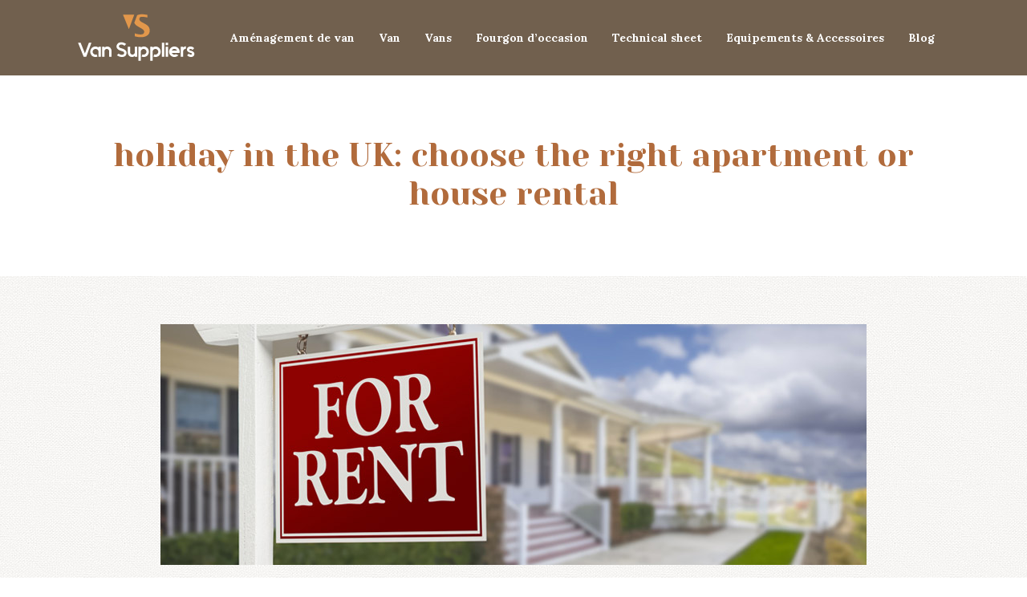

--- FILE ---
content_type: text/html; charset=UTF-8
request_url: https://www.vansuppliers.com/holiday-in-the-uk-choose-the-right-apartment-or-house-rental/
body_size: 6796
content:
<!DOCTYPE html>
<html>
<head lang="fr-FR">
<meta charset="UTF-8">
<meta name="viewport" content="width=device-width">
<link rel="shortcut icon" href="/wp-content/uploads/2018/05/favicon-vansuppliers.png" /><link val="molino-themefuse" ver="v 3.18.4" />
<meta name='robots' content='max-image-preview:large' />
	<style>img:is([sizes="auto" i], [sizes^="auto," i]) { contain-intrinsic-size: 3000px 1500px }</style>
	<link rel='dns-prefetch' href='//stackpath.bootstrapcdn.com' />
<title>How to Choose the Right Apartment for Your Holiday in the UK</title><meta name="description" content="When you want to rent a house and hope on finding the perfect place where you'll enjoy your holiday, knowing how to choose the right one is important."><link rel='stylesheet' id='wp-block-library-css' href='https://www.vansuppliers.com/wp-includes/css/dist/block-library/style.min.css?ver=74d94f6fb8e36222e4b235a10380d5bb' type='text/css' media='all' />
<style id='classic-theme-styles-inline-css' type='text/css'>
/*! This file is auto-generated */
.wp-block-button__link{color:#fff;background-color:#32373c;border-radius:9999px;box-shadow:none;text-decoration:none;padding:calc(.667em + 2px) calc(1.333em + 2px);font-size:1.125em}.wp-block-file__button{background:#32373c;color:#fff;text-decoration:none}
</style>
<style id='global-styles-inline-css' type='text/css'>
:root{--wp--preset--aspect-ratio--square: 1;--wp--preset--aspect-ratio--4-3: 4/3;--wp--preset--aspect-ratio--3-4: 3/4;--wp--preset--aspect-ratio--3-2: 3/2;--wp--preset--aspect-ratio--2-3: 2/3;--wp--preset--aspect-ratio--16-9: 16/9;--wp--preset--aspect-ratio--9-16: 9/16;--wp--preset--color--black: #000000;--wp--preset--color--cyan-bluish-gray: #abb8c3;--wp--preset--color--white: #ffffff;--wp--preset--color--pale-pink: #f78da7;--wp--preset--color--vivid-red: #cf2e2e;--wp--preset--color--luminous-vivid-orange: #ff6900;--wp--preset--color--luminous-vivid-amber: #fcb900;--wp--preset--color--light-green-cyan: #7bdcb5;--wp--preset--color--vivid-green-cyan: #00d084;--wp--preset--color--pale-cyan-blue: #8ed1fc;--wp--preset--color--vivid-cyan-blue: #0693e3;--wp--preset--color--vivid-purple: #9b51e0;--wp--preset--gradient--vivid-cyan-blue-to-vivid-purple: linear-gradient(135deg,rgba(6,147,227,1) 0%,rgb(155,81,224) 100%);--wp--preset--gradient--light-green-cyan-to-vivid-green-cyan: linear-gradient(135deg,rgb(122,220,180) 0%,rgb(0,208,130) 100%);--wp--preset--gradient--luminous-vivid-amber-to-luminous-vivid-orange: linear-gradient(135deg,rgba(252,185,0,1) 0%,rgba(255,105,0,1) 100%);--wp--preset--gradient--luminous-vivid-orange-to-vivid-red: linear-gradient(135deg,rgba(255,105,0,1) 0%,rgb(207,46,46) 100%);--wp--preset--gradient--very-light-gray-to-cyan-bluish-gray: linear-gradient(135deg,rgb(238,238,238) 0%,rgb(169,184,195) 100%);--wp--preset--gradient--cool-to-warm-spectrum: linear-gradient(135deg,rgb(74,234,220) 0%,rgb(151,120,209) 20%,rgb(207,42,186) 40%,rgb(238,44,130) 60%,rgb(251,105,98) 80%,rgb(254,248,76) 100%);--wp--preset--gradient--blush-light-purple: linear-gradient(135deg,rgb(255,206,236) 0%,rgb(152,150,240) 100%);--wp--preset--gradient--blush-bordeaux: linear-gradient(135deg,rgb(254,205,165) 0%,rgb(254,45,45) 50%,rgb(107,0,62) 100%);--wp--preset--gradient--luminous-dusk: linear-gradient(135deg,rgb(255,203,112) 0%,rgb(199,81,192) 50%,rgb(65,88,208) 100%);--wp--preset--gradient--pale-ocean: linear-gradient(135deg,rgb(255,245,203) 0%,rgb(182,227,212) 50%,rgb(51,167,181) 100%);--wp--preset--gradient--electric-grass: linear-gradient(135deg,rgb(202,248,128) 0%,rgb(113,206,126) 100%);--wp--preset--gradient--midnight: linear-gradient(135deg,rgb(2,3,129) 0%,rgb(40,116,252) 100%);--wp--preset--font-size--small: 13px;--wp--preset--font-size--medium: 20px;--wp--preset--font-size--large: 36px;--wp--preset--font-size--x-large: 42px;--wp--preset--spacing--20: 0.44rem;--wp--preset--spacing--30: 0.67rem;--wp--preset--spacing--40: 1rem;--wp--preset--spacing--50: 1.5rem;--wp--preset--spacing--60: 2.25rem;--wp--preset--spacing--70: 3.38rem;--wp--preset--spacing--80: 5.06rem;--wp--preset--shadow--natural: 6px 6px 9px rgba(0, 0, 0, 0.2);--wp--preset--shadow--deep: 12px 12px 50px rgba(0, 0, 0, 0.4);--wp--preset--shadow--sharp: 6px 6px 0px rgba(0, 0, 0, 0.2);--wp--preset--shadow--outlined: 6px 6px 0px -3px rgba(255, 255, 255, 1), 6px 6px rgba(0, 0, 0, 1);--wp--preset--shadow--crisp: 6px 6px 0px rgba(0, 0, 0, 1);}:where(.is-layout-flex){gap: 0.5em;}:where(.is-layout-grid){gap: 0.5em;}body .is-layout-flex{display: flex;}.is-layout-flex{flex-wrap: wrap;align-items: center;}.is-layout-flex > :is(*, div){margin: 0;}body .is-layout-grid{display: grid;}.is-layout-grid > :is(*, div){margin: 0;}:where(.wp-block-columns.is-layout-flex){gap: 2em;}:where(.wp-block-columns.is-layout-grid){gap: 2em;}:where(.wp-block-post-template.is-layout-flex){gap: 1.25em;}:where(.wp-block-post-template.is-layout-grid){gap: 1.25em;}.has-black-color{color: var(--wp--preset--color--black) !important;}.has-cyan-bluish-gray-color{color: var(--wp--preset--color--cyan-bluish-gray) !important;}.has-white-color{color: var(--wp--preset--color--white) !important;}.has-pale-pink-color{color: var(--wp--preset--color--pale-pink) !important;}.has-vivid-red-color{color: var(--wp--preset--color--vivid-red) !important;}.has-luminous-vivid-orange-color{color: var(--wp--preset--color--luminous-vivid-orange) !important;}.has-luminous-vivid-amber-color{color: var(--wp--preset--color--luminous-vivid-amber) !important;}.has-light-green-cyan-color{color: var(--wp--preset--color--light-green-cyan) !important;}.has-vivid-green-cyan-color{color: var(--wp--preset--color--vivid-green-cyan) !important;}.has-pale-cyan-blue-color{color: var(--wp--preset--color--pale-cyan-blue) !important;}.has-vivid-cyan-blue-color{color: var(--wp--preset--color--vivid-cyan-blue) !important;}.has-vivid-purple-color{color: var(--wp--preset--color--vivid-purple) !important;}.has-black-background-color{background-color: var(--wp--preset--color--black) !important;}.has-cyan-bluish-gray-background-color{background-color: var(--wp--preset--color--cyan-bluish-gray) !important;}.has-white-background-color{background-color: var(--wp--preset--color--white) !important;}.has-pale-pink-background-color{background-color: var(--wp--preset--color--pale-pink) !important;}.has-vivid-red-background-color{background-color: var(--wp--preset--color--vivid-red) !important;}.has-luminous-vivid-orange-background-color{background-color: var(--wp--preset--color--luminous-vivid-orange) !important;}.has-luminous-vivid-amber-background-color{background-color: var(--wp--preset--color--luminous-vivid-amber) !important;}.has-light-green-cyan-background-color{background-color: var(--wp--preset--color--light-green-cyan) !important;}.has-vivid-green-cyan-background-color{background-color: var(--wp--preset--color--vivid-green-cyan) !important;}.has-pale-cyan-blue-background-color{background-color: var(--wp--preset--color--pale-cyan-blue) !important;}.has-vivid-cyan-blue-background-color{background-color: var(--wp--preset--color--vivid-cyan-blue) !important;}.has-vivid-purple-background-color{background-color: var(--wp--preset--color--vivid-purple) !important;}.has-black-border-color{border-color: var(--wp--preset--color--black) !important;}.has-cyan-bluish-gray-border-color{border-color: var(--wp--preset--color--cyan-bluish-gray) !important;}.has-white-border-color{border-color: var(--wp--preset--color--white) !important;}.has-pale-pink-border-color{border-color: var(--wp--preset--color--pale-pink) !important;}.has-vivid-red-border-color{border-color: var(--wp--preset--color--vivid-red) !important;}.has-luminous-vivid-orange-border-color{border-color: var(--wp--preset--color--luminous-vivid-orange) !important;}.has-luminous-vivid-amber-border-color{border-color: var(--wp--preset--color--luminous-vivid-amber) !important;}.has-light-green-cyan-border-color{border-color: var(--wp--preset--color--light-green-cyan) !important;}.has-vivid-green-cyan-border-color{border-color: var(--wp--preset--color--vivid-green-cyan) !important;}.has-pale-cyan-blue-border-color{border-color: var(--wp--preset--color--pale-cyan-blue) !important;}.has-vivid-cyan-blue-border-color{border-color: var(--wp--preset--color--vivid-cyan-blue) !important;}.has-vivid-purple-border-color{border-color: var(--wp--preset--color--vivid-purple) !important;}.has-vivid-cyan-blue-to-vivid-purple-gradient-background{background: var(--wp--preset--gradient--vivid-cyan-blue-to-vivid-purple) !important;}.has-light-green-cyan-to-vivid-green-cyan-gradient-background{background: var(--wp--preset--gradient--light-green-cyan-to-vivid-green-cyan) !important;}.has-luminous-vivid-amber-to-luminous-vivid-orange-gradient-background{background: var(--wp--preset--gradient--luminous-vivid-amber-to-luminous-vivid-orange) !important;}.has-luminous-vivid-orange-to-vivid-red-gradient-background{background: var(--wp--preset--gradient--luminous-vivid-orange-to-vivid-red) !important;}.has-very-light-gray-to-cyan-bluish-gray-gradient-background{background: var(--wp--preset--gradient--very-light-gray-to-cyan-bluish-gray) !important;}.has-cool-to-warm-spectrum-gradient-background{background: var(--wp--preset--gradient--cool-to-warm-spectrum) !important;}.has-blush-light-purple-gradient-background{background: var(--wp--preset--gradient--blush-light-purple) !important;}.has-blush-bordeaux-gradient-background{background: var(--wp--preset--gradient--blush-bordeaux) !important;}.has-luminous-dusk-gradient-background{background: var(--wp--preset--gradient--luminous-dusk) !important;}.has-pale-ocean-gradient-background{background: var(--wp--preset--gradient--pale-ocean) !important;}.has-electric-grass-gradient-background{background: var(--wp--preset--gradient--electric-grass) !important;}.has-midnight-gradient-background{background: var(--wp--preset--gradient--midnight) !important;}.has-small-font-size{font-size: var(--wp--preset--font-size--small) !important;}.has-medium-font-size{font-size: var(--wp--preset--font-size--medium) !important;}.has-large-font-size{font-size: var(--wp--preset--font-size--large) !important;}.has-x-large-font-size{font-size: var(--wp--preset--font-size--x-large) !important;}
:where(.wp-block-post-template.is-layout-flex){gap: 1.25em;}:where(.wp-block-post-template.is-layout-grid){gap: 1.25em;}
:where(.wp-block-columns.is-layout-flex){gap: 2em;}:where(.wp-block-columns.is-layout-grid){gap: 2em;}
:root :where(.wp-block-pullquote){font-size: 1.5em;line-height: 1.6;}
</style>
<link rel='stylesheet' id='default-css' href='https://www.vansuppliers.com/wp-content/themes/factory-templates-3/style.css?ver=74d94f6fb8e36222e4b235a10380d5bb' type='text/css' media='all' />
<link rel='stylesheet' id='bootstrap4-css' href='https://www.vansuppliers.com/wp-content/themes/factory-templates-3/css/bootstrap4/bootstrap.min.css?ver=74d94f6fb8e36222e4b235a10380d5bb' type='text/css' media='all' />
<link rel='stylesheet' id='font-awesome-css' href='https://stackpath.bootstrapcdn.com/font-awesome/4.7.0/css/font-awesome.min.css?ver=74d94f6fb8e36222e4b235a10380d5bb' type='text/css' media='all' />
<link rel='stylesheet' id='global-css' href='https://www.vansuppliers.com/wp-content/themes/factory-templates-3/css/global.css?ver=74d94f6fb8e36222e4b235a10380d5bb' type='text/css' media='all' />
<link rel='stylesheet' id='style-css' href='https://www.vansuppliers.com/wp-content/themes/factory-templates-3/css/template.css?ver=74d94f6fb8e36222e4b235a10380d5bb' type='text/css' media='all' />
<link rel='stylesheet' id='animate-css-css' href='https://www.vansuppliers.com/wp-content/themes/factory-templates-3/includes/admin/css/animate.min.css?ver=74d94f6fb8e36222e4b235a10380d5bb' type='text/css' media='all' />
<script type="text/javascript" src="https://www.vansuppliers.com/wp-includes/js/tinymce/tinymce.min.js?ver=74d94f6fb8e36222e4b235a10380d5bb" id="wp-tinymce-root-js"></script>
<script type="text/javascript" src="https://www.vansuppliers.com/wp-includes/js/tinymce/plugins/compat3x/plugin.min.js?ver=74d94f6fb8e36222e4b235a10380d5bb" id="wp-tinymce-js"></script>
<script type="text/javascript" src="https://www.vansuppliers.com/wp-content/themes/factory-templates-3/js/jquery.min.js?ver=74d94f6fb8e36222e4b235a10380d5bb" id="jquery-js"></script>
<link rel="https://api.w.org/" href="https://www.vansuppliers.com/wp-json/" /><link rel="alternate" title="JSON" type="application/json" href="https://www.vansuppliers.com/wp-json/wp/v2/posts/1571" /><link rel="EditURI" type="application/rsd+xml" title="RSD" href="https://www.vansuppliers.com/xmlrpc.php?rsd" />
<link rel="canonical" href="https://www.vansuppliers.com/holiday-in-the-uk-choose-the-right-apartment-or-house-rental/" />
<link rel='shortlink' href='https://www.vansuppliers.com/?p=1571' />
<link rel="alternate" title="oEmbed (JSON)" type="application/json+oembed" href="https://www.vansuppliers.com/wp-json/oembed/1.0/embed?url=https%3A%2F%2Fwww.vansuppliers.com%2Fholiday-in-the-uk-choose-the-right-apartment-or-house-rental%2F" />
<link rel="alternate" title="oEmbed (XML)" type="text/xml+oembed" href="https://www.vansuppliers.com/wp-json/oembed/1.0/embed?url=https%3A%2F%2Fwww.vansuppliers.com%2Fholiday-in-the-uk-choose-the-right-apartment-or-house-rental%2F&#038;format=xml" />
<link rel="icon" href="https://www.vansuppliers.com/wp-content/uploads/2018/05/favicon-vansuppliers.png" sizes="32x32" />
<link rel="icon" href="https://www.vansuppliers.com/wp-content/uploads/2018/05/favicon-vansuppliers.png" sizes="192x192" />
<link rel="apple-touch-icon" href="https://www.vansuppliers.com/wp-content/uploads/2018/05/favicon-vansuppliers.png" />
<meta name="msapplication-TileImage" content="https://www.vansuppliers.com/wp-content/uploads/2018/05/favicon-vansuppliers.png" />
<meta name="google-site-verification" content="kbLqK2D36cj3rTjGRKuGQ47NnmsV0-V7RoGpAEMjVjM" />
<meta name="google-site-verification" content="6HQUy2Ac4wBWpgONwaWq4OwX49tviXWMrEeN3BcJe8w" />
<meta name="google-site-verification" content="Rn8y-9RsrW2CQq4GzXOvSciw1Lfss4sMkRlgKyvthjM" />
<style type="text/css">
  
.default_color_background,.menu-bars{background-color : #e2974b }
.default_color_text,a,h1 span,h2 span,h3 span,h4 span,h5 span,h6 span{color :#e2974b }
.navigation li a,.navigation li.disabled,.navigation li.active a,.owl-dots .owl-dot.active span,.owl-dots .owl-dot:hover span{background-color: #e2974b;}
.block-spc{border-color:#e2974b}
.default_color_border{border-color : #e2974b }
.fa-bars,.overlay-nav .close{color: #e2974b;}
nav li a:after{background-color: #e2974b;}
a{color : #e2974b }
a:hover{color : #d5b586 }
.main-menu,.bottom-menu{background-color:rgba(54,29,4,0.7);}
body:not(.home) .main-menu{position: absolute;}
@media (max-width: 1199px){.main-menu{background-color:rgba(54,29,4,1);}}
.sub-menu,.sliding-menu{background-color:rgba(54,29,4,1);}
.main-menu{box-shadow: none;-moz-box-shadow: none;-webkit-box-shadow: none;}
.main-menu{padding : 0px 0px 0px 0px }
.main-menu.scrolling-down{padding : 0px 0px 0px 0px!important; }
.main-menu.scrolling-down{-webkit-box-shadow: 0 2px 13px 0 rgba(0, 0, 0, .1);-moz-box-shadow: 0 2px 13px 0 rgba(0, 0, 0, .1);box-shadow: 0 2px 13px 0 rgba(0, 0, 0, .1);}   
nav li a{font-size:14px;}
nav li a{line-height:24px;}
nav li a{color:#ffffff!important;}
nav li:hover > a,.current-menu-item > a{color:#e2974e!important;}
.sub-menu a,.sliding-menu a{color:#ffffff!important;}
.archive h1{color:#b16b3c!important;}
.archive h1,.single h1{text-align:center!important;}
.single h1{color:#b16b3c!important;}
#logo{padding:15px 10px 15px 10px;}
.archive .readmore{background-color:#393939;}
.archive .readmore{color:#ffffff;}
.archive .readmore:hover{background-color:#b16b3c;}
.archive .readmore:hover{color:#ffffff;}
.archive .readmore{padding:10px 15px 10px 15px;}
.home .post-content p a{color:#e2974b}
.home .post-content p a:hover{color:#d5b586}
.subheader{padding:170px 0px 70px}
.fixed-top{position:absolute;}  
footer{padding:0px 0px 0px 0px}
.home footer a{color:#e2974b}
.single h2{font-size:22px!important}    
.single h3{font-size:18px!important}    
.single h4{font-size:15px!important}    
.single h5{font-size:15px!important}    
.single h6{font-size:15px!important}    
@media(max-width: 1024px){.main-menu.scrolling-down{position: fixed !important;}}
</style>
</head>
<body class="wp-singular post-template-default single single-post postid-1571 single-format-standard wp-theme-factory-templates-3 catid-39 " style="background-image:url(/wp-content/uploads/2016/02/pattern.jpg);">	
<div class="normal-menu menu-to-right main-menu fixed-top">	
<div class="container">

<nav class="navbar navbar-expand-xl pl-0 pr-0">

<a id="logo" href="https://www.vansuppliers.com">
<img class="logo-main" src="/wp-content/uploads/2018/05/logo-vansuppliers-4.png" alt="logo">
</a>
	


<button class="navbar-toggler" type="button" data-toggle="collapse" data-target="#navbarsExample06" aria-controls="navbarsExample06" aria-expanded="false" aria-label="Toggle navigation">
<span class="navbar-toggler-icon">
<div class="menu_btn">	
<div class="menu-bars"></div>
<div class="menu-bars"></div>
<div class="menu-bars"></div>
</div>
</span>
</button> 
<div class="collapse navbar-collapse" id="navbarsExample06">
<ul id="main-menu" class="navbar-nav ml-auto"><li id="menu-item-1642" class="menu-item menu-item-type-taxonomy menu-item-object-category"><a href="https://www.vansuppliers.com/amenagement-de-van/">Aménagement de van</a></li>
<li id="menu-item-947" class="menu-item menu-item-type-taxonomy menu-item-object-category"><a href="https://www.vansuppliers.com/van/">Van</a></li>
<li id="menu-item-1646" class="menu-item menu-item-type-taxonomy menu-item-object-category"><a href="https://www.vansuppliers.com/vans/">Vans</a></li>
<li id="menu-item-1644" class="menu-item menu-item-type-taxonomy menu-item-object-category"><a href="https://www.vansuppliers.com/fourgon-doccasion/">Fourgon d&rsquo;occasion</a></li>
<li id="menu-item-946" class="menu-item menu-item-type-taxonomy menu-item-object-category current-post-ancestor current-menu-parent current-post-parent"><a href="https://www.vansuppliers.com/technical-sheet/">Technical sheet</a></li>
<li id="menu-item-1643" class="menu-item menu-item-type-taxonomy menu-item-object-category"><a href="https://www.vansuppliers.com/equipements-accessoires/">Equipements &amp; Accessoires</a></li>
<li id="menu-item-1603" class="menu-item menu-item-type-taxonomy menu-item-object-category"><a href="https://www.vansuppliers.com/blog/">Blog</a></li>
</ul></div>
</nav>
</div>
</div>
<div class="main">
	<div class="subheader" style="background-position:center;background-color:#fff">
<div id="mask" style=""></div>	<div class="container"><h1 class="title">holiday in the UK: choose the right apartment or house rental</h1></div>
</div>
<div class="container">
<div class="row">
<div class="post-data col-md-12 col-lg-12 col-xs-12">
<div class="post-thumb text-center">
<img width="880" height="300" src="https://www.vansuppliers.com/wp-content/uploads/2019/01/holiday-in-the-UK-choose-the-right-apartment-or-house-rental.jpg" class="attachment-post-xlarge size-post-xlarge wp-post-image" alt="house rental" decoding="async" fetchpriority="high" srcset="https://www.vansuppliers.com/wp-content/uploads/2019/01/holiday-in-the-UK-choose-the-right-apartment-or-house-rental.jpg 880w, https://www.vansuppliers.com/wp-content/uploads/2019/01/holiday-in-the-UK-choose-the-right-apartment-or-house-rental-300x102.jpg 300w, https://www.vansuppliers.com/wp-content/uploads/2019/01/holiday-in-the-UK-choose-the-right-apartment-or-house-rental-768x262.jpg 768w" sizes="(max-width: 880px) 100vw, 880px" /></div>
<div class="blog-post-content">
<p style="text-align: justify;">If you are planning on going for a holiday in the UK, there are many <a href="https://www.for-sale.com/">flats to rent</a>; however, there are also many factors you should consider before choosing the right one. They may include the price and the size of the house rental or apartment, the location as well as the pet-friendliness of the rental property. There are some other factors you should also consider when looking for a <strong>flat to rent</strong> that often go beyond the basic; these factors can have an impact on your satisfaction level with your living situation while on holiday.<span id="more-1571"></span> Here are some important tips to consider when choosing the right apartment or house rental:</p>
<h2 style="text-align: justify;">Know your priorities, and make sure you stick to them</h2>
<p style="text-align: justify;">The most crucial aspect of making a choice when you want to rent a house is to know what is really important to you. When you put your house rental priorities down in order, you will know what to consider during your search. Considerations may include the type of apartment you would prefer, how much rent you can comfortably afford, among others. When you are ready to choose, you should consult your priority list, then note how the house rentals or apartments match: this will quickly narrow down your choices. You should also get a second opinion; when looking for a flat to rent with a roommate, your tasks can be easier, as you will have someone who can you can evaluate your options with. If you are conducting the search alone, you may have to call in reinforcements. Bringing a family member or a friend along is a good idea; alternatively, you can tag one of your trusted persons to go over the photos and notes from your hunt to assist you in making a decision.</p>
<h2 style="text-align: justify;">Ask yourself these questions:</h2>
<p style="text-align: justify;">Do you need help to meet people in the UK?</p>
<p style="text-align: justify;">If you want to <strong>rent an apartment</strong> in the UK while on holiday and want some help in meeting new people, consider an apartment community that normally hosts events and activities. Most apartment buildings provide many opportunities for those renting so that they can know one another. Some even provide specialized events that can help you meet other people sharing some of your interests.</p>
<p style="text-align: justify;">Are you a heavy or light sleeper?</p>
<p style="text-align: justify;">If you are a light sleeper and prefer some peace and quiet in the apartment you rent, you should narrow down your house rental search and prioritize top-floor apartments or even garden-style, single-story, flats for rent. Having neighbors above you can mean you will have to deal with noise sources like chatter lasting late into the evening, a night owl&rsquo;s music, kids or pets running around playing at odd hours or your neighbor walking in high heels.</p>
<p style="text-align: justify;">Will you live with your pets?</p>
<p style="text-align: justify;">Pet owners often limit their search for <strong>flats to rent</strong> to pet-friendly house rentals from the outset; however, there are several apartments that usually go above and beyond allowing pets. Pet amenities like grooming stations, on-site dog parks, pet sitting and dog walking services can provide you with a level of convenience worth the additional costs that often come with it, like an amenity fee or pet rent.</p>
<h2 style="text-align: justify;">What are you planning to do while on holiday?</h2>
<p style="text-align: justify;">When looking for flats for rent, choosing the right neighborhood that fits your lifestyle is also important. Take a moment and consider how you will spend your weekends and nights, then research neighborhoods in the cities around the UK based on factors like pet-friendliness, kid-friendliness, the presence of green and open space, convenience of running errands and shopping, nightlife and more. Do you enjoy entertaining people? If you enjoy hosting people at your house, there are several features to consider when you want to rent an apartment. Look into floor plans that have open concept kitchens plus living rooms so that entertaining can be easier. Also, you may want to consider an apartment with common areas like resident club rooms, rooftop pools or outdoor dining rooms so you can have the option of entertaining without requiring the additional square footage in your apartment. When going for a holiday in the UK, choosing the right apartment or house rental is not a small task, but taking that extra time to consider the nice-to-have and must-have features may help make sure that you find the perfect place to stay and make your holiday memorable.</p>






<div class="row nav-post-cat"><div class="col-6"><a href="https://www.vansuppliers.com/holiday-in-the-uk-choose-the-right-apartment-or-house-rental/"><i class="fa fa-arrow-left" aria-hidden="true"></i>holiday in the UK: choose the right apartment or house rental</a></div><div class="col-6"><a href="https://www.vansuppliers.com/quels-sont-les-amenagements-possibles-pour-un-utilitaire-citroen-jumper/"><i class="fa fa-arrow-left" aria-hidden="true"></i>Quels sont les aménagements possibles pour un utilitaire Citroën Jumper ?</a></div></div>
	
</div>


</div>
<script type="text/javascript">
$(document).ready(function() {
$( ".blog-post-content img" ).on( "click", function() {
var url_img = $(this).attr('src');
$('.img-fullscreen').html("<div><img src='"+url_img+"'></div>");
$('.img-fullscreen').fadeIn();
});
$('.img-fullscreen').on( "click", function() {
$(this).empty();
$('.img-fullscreen').hide();
});
});
</script>
</div>
  


</div>
</div>


<footer  style="background-color:#5a3a25">
<div class="container">
<div class="row">
<div class='col-md-12 copyright'>Van Suppliers | The information website on the van and the converted van</div>
</div>
</div></footer>

<script type="speculationrules">
{"prefetch":[{"source":"document","where":{"and":[{"href_matches":"\/*"},{"not":{"href_matches":["\/wp-*.php","\/wp-admin\/*","\/wp-content\/uploads\/*","\/wp-content\/*","\/wp-content\/plugins\/*","\/wp-content\/themes\/factory-templates-3\/*","\/*\\?(.+)"]}},{"not":{"selector_matches":"a[rel~=\"nofollow\"]"}},{"not":{"selector_matches":".no-prefetch, .no-prefetch a"}}]},"eagerness":"conservative"}]}
</script>
<p class="text-center" style="margin-bottom: 0px"><a href="/plan-du-site/">Plan du site</a></p>	<script>
	jQuery(document).ready(function($){
		'use strict';
		if ( 'function' === typeof WOW ) {
			new WOW().init();
		}
	});
	</script>
	<script type="text/javascript" src="https://www.vansuppliers.com/wp-content/themes/factory-templates-3/js/bootstrap.min.js" id="bootstrap4-js"></script>
<script type="text/javascript" src="https://www.vansuppliers.com/wp-content/themes/factory-templates-3/includes/admin/js/wow.min.js" id="wow-js"></script>
<script type="text/javascript" src="https://www.vansuppliers.com/wp-content/themes/factory-templates-3/js/rellax.min.js" id="rellax-js"></script>
<script type="text/javascript" src="https://www.vansuppliers.com/wp-content/themes/factory-templates-3/js/default_script.js" id="default_script-js"></script>



<script type="text/javascript">
jQuery('.remove-margin-bottom').parent(".so-panel").css("margin-bottom","0px");

let calcScrollValue = () => {
  let scrollProgress = document.getElementById("progress");
  let progressValue = document.getElementById("back_to_top");
  let pos = document.documentElement.scrollTop;
  let calcHeight = document.documentElement.scrollHeight - document.documentElement.clientHeight;
  let scrollValue = Math.round((pos * 100) / calcHeight);
  if (pos > 500) {
    progressValue.style.display = "grid";
  } else {
    progressValue.style.display = "none";
  }
  scrollProgress.addEventListener("click", () => {
    document.documentElement.scrollTop = 0;
  });
  scrollProgress.style.background = `conic-gradient( ${scrollValue}%, #fff ${scrollValue}%)`;
};
window.onscroll = calcScrollValue;
window.onload = calcScrollValue;



</script>


<div class="img-fullscreen"></div>

 

</body>
</html>   

--- FILE ---
content_type: text/css
request_url: https://www.vansuppliers.com/wp-content/themes/factory-templates-3/css/template.css?ver=74d94f6fb8e36222e4b235a10380d5bb
body_size: 507
content:
@import url(https://fonts.googleapis.com/css2?family=Yeseva+One&display=swap);@import url(https://fonts.googleapis.com/css2?family=Lora:wght@700&display=swap);@import url(https://fonts.googleapis.com/css2?family=Open+Sans:wght@300&display=swap);body{font-family:Open Sans;font-size:16px;line-height:26px;color:#393939;font-weight:300;background-repeat:repeat}h1,h2,h3{font-weight:400;font-family:Yeseva One}.title-composed p,nav li a{font-weight:700;font-family:Lora}nav li a{white-space:normal!important}.sub-menu>li{padding:20px 15px!important;border-bottom:1px solid rgba(0,0,0,.1)}.main-menu ul li{padding:35px 15px}#main-menu{margin-left:auto!important;margin-right:auto!important}.main-menu ul li .sub-menu{margin-top:35px;min-width:230px}.menu-item-has-children:after{top:30px;color:#e2974e}.navbar{padding:0!important}.sub-menu li:hover a{color:#e2974e!important}footer .copyright{border-top:none!important;color:#fff;text-align:center;position:relative;margin-top:0;padding:30px 0}.widget_sidebar{border:2px solid #e7e9ef;padding:30px;margin-bottom:30px}.single h2{font-size:22px!important;font-weight:700!important}.archive h2{font-size:24px!important}@media (max-width:1024px){.banner{padding-top:10%!important}.home h1{line-height:50px!important;font-size:40px!important}.home h2{line-height:40px!important;font-size:30px!important}.home h3{line-height:28px!important;font-size:18px!important}.main-menu ul li{padding:20px 15px 10px}.main-menu ul li .sub-menu{margin-top:10px;min-width:100%;background-color:rgb(48 25 2);box-shadow:0 2px 13px 0 rgb(0 0 0 / 2%);position:relative}.subheader{padding:70px 0!important}}@media (max-width:960px){.home h1{line-height:40px!important;font-size:30px!important}.home h2{line-height:35px!important;font-size:25px!important}footer .menu,footer .menu-deux{margin-left:0!important}footer{padding:50px 0 0!important}}